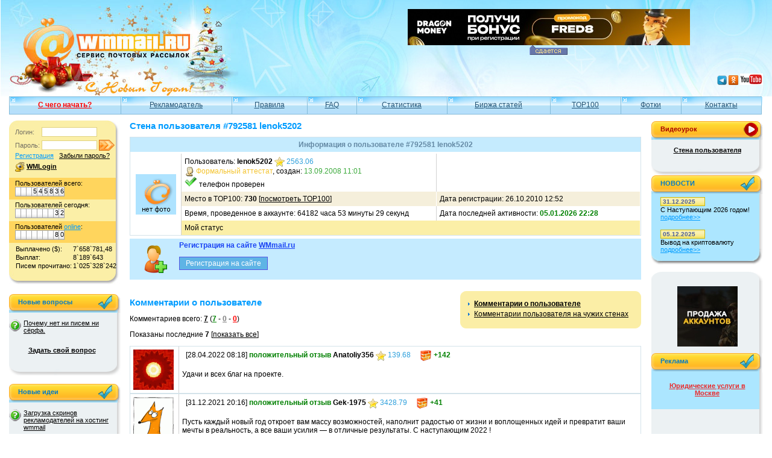

--- FILE ---
content_type: text/html; charset=windows-1251
request_url: https://wmmail.ru/index.php?cf=wall-viewuser&uid=792581
body_size: 7506
content:
<!DOCTYPE HTML PUBLIC "-//W3C//DTD HTML 4.01 Transitional//EN" "http://www.w3.org/TR/html4/loose.dtd">
<html>
<head>
<title>WMmail.ru - сервис почтовых рассылок. Раскрутка сайта и эффективная реклама!</title>
<meta http-equiv="Content-Type" content="text/html; charset=windows-1251">
<link rel="stylesheet" type="text/css" href="style.css">
<link rel="icon" href="http://www.wmmail.ru/favicon.ico" type="image/x-icon" />
<link rel="shortcut icon" href="http://www.wmmail.ru/favicon.ico" type="image/x-icon" />
<title>WMmail.ru - сервис почтовых рассылок. Раскрутка сайта, эффективная реклама и заработок в интернет!</title>
<META HTTP-EQUIV=Cache-Control CONTENT=No-Cache>
<META NAME="Robots" CONTENT="All">
<META NAME="Revisit-after" CONTENT="10 days">
<meta name="description" content="Бесплатная и быстрая Раскрутка сайта, сервис раскрутки и продвижения проектов в интернет, автоматическая система раскрутки страниц. Заработок на просмотре страниц рекламодателей.">
<meta name="keywords" content="раскрутка сайта, реклама, раскрутка, бесплатная раскрутка, маркетинг, промоушн, promotion, дизайн, каталоги, рейтинги, накрутка рейтингов, рейтинг, баннер, топы, рекламные услуги, marketing, продвижение сайтов, бесплатная раскрутка, эффективная раскрутка, веб мастер, поисковые системы, директории, помощь, советы, генератор посещений, promotion, marketing">
<script language="JavaScript" src="ajax.js?1"></script>
<script language="JavaScript" src="function.js?5"></script>

</head>
<body onLoad="MM_preloadImages('img/home_on.gif','img/mail_on.gif','img/map_on.gif')">
<style type="text/css">
#fixed {
  position: fixed;
  top: 40%;
  left: 46%;
  margin-left: -200px;
  margin-top: -150px;
  z-index: 40;
}
</style>
<!--[if lt IE 7]>
<style type="text/css">
#fixed {
	position: absolute;
	top: expression(parseInt(document.documentElement.scrollTop, 0) + "px");
	left: 50%;
	margin-left: -200px;
	margin-top: 200px;
}
</style>
<![endif]-->
<div id="fixed" style="display: none;"></div>
<div class="top_fon">
  <div class="top_logo_fon">
    <table width="100%" height="100%"  border="0" cellpadding="0" cellspacing="0" class="bot_right">
      <tr>
        <td class="bot_left"><!-- начало: шапка с логотипом -->
          <table width="100%" height="160"  border="0" cellpadding="0" cellspacing="0" style="background: url(img/logo781247675174.jpg) top left no-repeat;">
            <tr>
              <td rowspan="2" nowrap><a href="/"><img src="img/x.gif" alt="wmmail.ru – cервис почтовых рассылок" width="300" height="95" hspace="20" border="0" align="left"></a> <a href="index.php" onMouseOver="MM_swapImage('home','','img/home_on.gif',1)" onMouseOut="MM_swapImgRestore()"><img src="img/home.gif" alt="на главную" name="home" border="0"></a><br>
                <a href="/" onMouseOver="MM_swapImage('mail','','img/mail_on.gif',1)" onMouseOut="MM_swapImgRestore()"><img src="img/mail.gif" alt="написать письмо" name="mail" vspace="24" border="0"></a><br>
                <a href="/" onMouseOver="MM_swapImage('map','','img/map_on.gif',1)" onMouseOut="MM_swapImgRestore()"><img src="img/map.gif" alt="карта сайта" name="map" border="0"></a> </td>
              <td align="center">
<!-- 468*60 -->
<noindex><a href="index.php?cf=html-gclick&id=111795&mid=1&rnd=6c8f798edf45f030d0bf0ced13579b9b" target="_blank" rel="nofollow"><img src="bn/11/17/95.jpg" alt="" title="" width="468" height="60" border="0" /></a><br><a href="/index.php?cf=html-fpage&page=gbanner" target="_blank"><img src="img/blue_up.gif" width="63" height="16" border="0"></a></noindex>
<!-- 468*60 -->
			  </td>
            </tr>
            <tr>
			  <td align="right" nowrap><noindex>
				<a title="WMmail в Телеграм" href="https://t.me/wmmailru_chat" target="_blank" rel="nofollow"><img src="/img/telegram16.png" border="0"></a>
				<a title="WMmail в Однокласниках" href="https://ok.ru/group/53556696121488" target="_blank" rel="nofollow"><img src="/img/odnoklassniki.png" border="0"></a>
				<a title="WMmail в YouTube" href="https://www.youtube.com/playlist?list=PL2k3mglTqAgUpzfdZJ9Q6ustOcgwYhySf" target="_blank" rel="nofollow"><img src="/img/youtube.png" border="0"></a>
				</noindex>
			  </td>
            </tr>
          </table>
          <!-- конец: шапка с логотипом -->
          <!-- начало: верхнее меню -->
                    <table width="100%"  border="0" cellspacing="0" cellpadding="0" class="tm">
            <tr><td><a href="?cf=help-hfrvh&id=124" target="_blank"style='color: #FF0000; font-weight: bold;'>С чего начать?</a></td><td><a href="index.php?cf=html-fpage&page=rek" >Рекламодатель</a></td><td><a href="index.php?cf=html-fpage&page=terms" >Правила</a></td><td><a href="index.php?cf=html-fpage&page=faq" >FAQ</a></td><td><a href="index.php?cf=html-fullstat" >Статистика</a></td><td><a href="index.php?cf=articles-artshop" >Биржа статей</a></td><td><a href="index.php?cf=top-viewtop100" >TOP100</a></td><td><a href="http://fotki.wmmail.ru/" target="_blank">Фотки</a></td><td><a href="index.php?cf=html-vcontakts" >Контакты</a></td>              <td width="3"><img src="img/tm_end.gif" width="3" height="30"></td>
            </tr>
          </table>
          <!-- конец: верхнее меню -->
          <table width="100%"  border="0" cellspacing="0" cellpadding="0">
            <tr>
              <td rowspan="2" class="colum"><img src="img/x.gif" width="200" height="10">
				                <!-- начало: Регистрация -->
                <div class="reg">
                  <div>
                    <div>
                      <div class="lreg">
                        <form action="index.php" method=post name="mlogin" id="mlogin"><input type="hidden" name="cf" value="akk-login">
                          <table border="0" cellpadding="0" cellspacing="0">
                            <tr>
                              <td><span class="grey">Логин:</span></td>
                              <td><input name="ulogin" type="text" size="13"></td>
                            </tr>
                            <tr>
                              <td><span class="grey">Пароль:</span>&nbsp;</td>
                              <td nowrap><input type="password" name="pass" size="13">
							  	<input type="image" src="img/registr2.gif" width="26" height="20" border="0" align="top" class="isreg">
                              </td>
                            </tr>
                          </table>
                          <a href="index.php?cf=reg-newr" class="blue">Регистрация</a>&nbsp;&nbsp;&nbsp;<a href="index.php?cf=reg-lostpass">Забыли пароль?</a>
                        </form>
						<a href="https://login.wmtransfer.com/GateKeeper.aspx?RID=9e025673-ecce-4232-8ad1-9f51001a8ad5&lang=ru-RU"><img src="/img/wmkeeper_16x16.png" alt="" width="16" height="16" hspace="0" vspace="5" border="0" align="absmiddle"></a> <a href="https://login.wmtransfer.com/GateKeeper.aspx?RID=9e025673-ecce-4232-8ad1-9f51001a8ad5&lang=ru-RU"><b>WMLogin</b></a>
                      </div>
                      <div class="dreg">Пользователей всего:<br>
                        <p class="digit_div"><span></span><span></span><span></span><span>5</span><span>4</span><span>5</span><span>8</span><span>3</span><span>6</span></p>
                      </div>
                      <div class="lreg">Пользователей сегодня:<br>
                        <p class="digit_div"><span></span><span></span><span></span><span></span><span></span><span></span><span></span><span>3</span><span>2</span></p>
                      </div>
                      <div class="dreg">Пользователей <a href="index.php?cf=html-usersonline" class="blue">online</a>:<br>
                        <p class="digit_div"><span></span><span></span><span></span><span></span><span></span><span></span><span></span><span>8</span><span>0</span></p>
                      </div>
                      <div class="lreg">
                        <table border="0" cellpadding="1" cellspacing="0">
                          <tr>
                            <td>Выплачено ($): </td>
                            <td>7`658`781,48</td>
                          </tr>
                          <tr>
                            <td>Выплат:</td>
                            <td>8`189`643</td>
                          </tr>
                          <tr>
                            <td>Писем прочитано:</td>
                            <td>1`025`328`242</td>
                          </tr>
                        </table>
                      </div>
                    </div>
                  </div>
                </div>
                <!-- конец: Регистрация -->                <div class="rblue">
                  <div>
                    <div>
	                    <div class="dblue_top"><span>Новые вопросы</span></div>
							<p style="padding: 0px 25px 0px 0px;"><a href="index.php?cf=otvet-viewvopros&vid=77888" class="myvopros1" title="Почему нет ни писем ни сёрфа." alt="Почему нет ни писем ни сёрфа.">Почему нет ни писем ни сёрфа.</a>
							</p>
						<p align="center" style="padding: 0px 25px 0px 0px;"><a href="/index.php?cf=otvet-viewallvopros&type=0"><b>Задать свой вопрос</b></a></p>
                    </div>
                  </div>
                </div><br>                <div class="rblue">
                  <div>
                    <div>
	                    <div class="dblue_top"><span>Новые идеи</span></div>
							<p style="padding: 0px 25px 0px 0px;"><a href="index.php?cf=idea-viewmoreidea&iid=10306" class="myvopros1" title="Загрузка скринов рекламодателей на хостинг wmmail" alt="Загрузка скринов рекламодателей на хостинг wmmail">Загрузка скринов рекламодателей на хостинг wmmail</a><a href="index.php?cf=idea-viewmoreidea&iid=10304" class="myvopros2" title="Итого на бирже кредитов" alt="Итого на бирже кредитов">Итого на бирже кредитов</a><a href="index.php?cf=idea-viewmoreidea&iid=10303" class="myvopros1" title="Упрощение ГЕО" alt="Упрощение ГЕО">Упрощение ГЕО</a><a href="index.php?cf=idea-viewmoreidea&iid=10302" class="myvopros1" title="Редирект на https" alt="Редирект на https">Редирект на https</a><a href="index.php?cf=idea-viewmoreidea&iid=10289" class="myvopros1" title="ТГ канал Беседка приток новых людей в сайт" alt="ТГ канал Беседка приток новых людей в сайт">ТГ канал Беседка приток новых людей в сайт</a><a href="index.php?cf=idea-viewmoreidea&iid=10284" class="myvopros1" title="Increasing withdraw limit." alt="Increasing withdraw limit.">Increasing withdraw limit.</a><a href="index.php?cf=idea-viewmoreidea&iid=10282" class="myvopros2" title="Вывод денег в криптовалюте   Tron, лайткоин" alt="Вывод денег в криптовалюте   Tron, лайткоин">Вывод денег в криптовалюте   Tron, лайткоин</a><a href="index.php?cf=idea-viewmoreidea&iid=10278" class="myvopros1" title="Штрафы для рекламодателей." alt="Штрафы для рекламодателей.">Штрафы для рекламодателей.</a><a href="index.php?cf=idea-viewmoreidea&iid=10277" class="myvopros1" title="беседка переход в к последнему сообщению" alt="беседка переход в к последнему сообщению">беседка переход в к последнему сообщению</a><a href="index.php?cf=idea-viewmoreidea&iid=10276" class="myvopros1" title="Вывод средств." alt="Вывод средств.">Вывод средств.</a>
							</p>
						<p align="center" style="padding: 0px 25px 0px 0px;"><a href="/index.php?cf=idea-viewallidea&type=0"><b>Создать свою идею</b></a></p>
                    </div>
                  </div>
                </div>
                </td>
              <td width="100%" valign="top"><!-- начало: основной текст -->
				
				<h1>Стена пользователя #792581 lenok5202</h1>
	<script language="JavaScript">
	
var ustatustext;
function saveform(){
	if (gebi("comm").value == ""){
		alert("Ошибка! Не указан комментарий!");
		return false;
	}
	return true;
}
function show_stat_vopros(){
	if (gebi("otvet_stat1")){
		gebi("otvet_stat1").style.display = "none";
		gebi("otvet_stat2").style.display = "";
		gebi("tbody_otvet").style.display = "";
	}
}
function hide_stat_vopros(){
	if (gebi("otvet_stat2")){
		gebi("otvet_stat1").style.display = "";
		gebi("otvet_stat2").style.display = "none";
		gebi("tbody_otvet").style.display = "none";
	}
}
function show_stat_flood(){
	if (gebi("flood_stat1")){
		gebi("flood_stat1").style.display = "none";
		gebi("flood_stat2").style.display = "";
		gebi("tbody_flood").style.display = "";
	}
}
function hide_stat_flood(){
	if (gebi("flood_stat2")){
		gebi("flood_stat1").style.display = "";
		gebi("flood_stat2").style.display = "none";
		gebi("tbody_flood").style.display = "none";
	}
}
function write_ss(){
    if (gebi("html_ss")){ // 
        gebi("html_ss").style.display  = "none";
        gebi("html_ss2").style.display = "";
    }
}

	function setsmile(sm){
		if (gebi("comm")){
			gebi("comm").value += ":"+sm+":";
			gebi("comm").focus();
		}
	}
	function viewaddsmile(){
		if (gebi("spanaddsmile1").style.display == "none"){
			gebi("spanaddsmile1").style.display = "";
			gebi("spanaddsmile2").style.display = "none";
			gebi("allsmile").style.display = "none";
		} else {
			gebi("spanaddsmile1").style.display = "none";
			gebi("spanaddsmile2").style.display = "";
			gebi("allsmile").style.display = "";
		}
	}
	
	</script><form action="" name="formustatus" id="formustatus" onSubmit="return sendformustatus();">                <table width="100%"  border="0" align="center" cellspacing="0" class="tbl_stat">                  <tr class="line">
                    <th colspan="4">Информация о пользователе #792581 lenok5202</th>
                  </tr>                  <tr>
                    <td width="10%" rowspan="4" align="center"><img src="/avatar/79/25/81.jpg" width="67" height="67" border="0" alt="Пользователь WMmail.ru #792581 lenok5202" title="Пользователь WMmail.ru #792581 lenok5202"></td>
                    <td width="50%" align="left">Пользователь: <b>lenok5202</b> <img src="img/star_yellow17.png" alt="Рейтинг" width="17" height="17" border="0" align="absmiddle" title="Рейтинг"> <font color="#2FA0DC">2563.06</font> <br><img src='/wmicon/110.gif' alt='Формальный аттестат' title='Формальный аттестат' align='absmiddle' border='0'> <font color='#f4c430'>Формальный аттестат</font>, создан: <font color="#3caa3c">13.09.2008 11:01</font><br><img src="img/ref27.gif" alt="Проверен" border="0"> телефон проверен</td>
                    <td width="40%" align="left" class="nobdr">&nbsp;</td>
                  </tr>                  <tr class="line">
                    <td align="left">Место в TOP100: <b>730</b> [<a href="index.php?cf=html-userstop100" title="посмотреть ТОР100 пользователей WMmail.ru по рейтингу" alt="посмотреть ТОР100 пользователей WMmail.ru по рейтингу">посмотреть TOP100</a>]</td>
                    <td align="left" class="nobdr">Дата регистрации: 26.10.2010 12:52</td>
                  </tr>                  <tr>
                    <td align="left">Время, проведенное в аккаунте: 64182 часа 53 минуты 29 секунд </td>
                    <td align="left" class="nobdr">Дата последней активности: <font style="font-weight: bold; color: Green;">05.01.2026 22:28</font></td>
                  </tr>                  <tr class="line" id="ustatus">
                    <td colspan="2" align="left" id="ustatustd"  style="background: none repeat scroll 0 0 #fbefa7;font-family: Verdana, Geneva, Arial, Helvetica, sans-serif;" class="nobdr">Мой статус</td>
                  </tr> </table></form>                <table width="100%"  border="0" cellspacing="0" cellpadding="0" class="attention2">
                  <tr>
                    <td width="82" align="center"><img src="img/user1_add.png"></td>
                    <td valign="middle"><strong class="blue_dark">Регистрация на сайте <a href="http://www.wmmail.ru/" class="blue_dark">WMmail.ru</a></strong>
					<p><form action="index.php"><input type="hidden" name="cf" value="reg-newr"><input type="hidden" name="ref" value="lenok5202"><input type="submit" name="Submit" value="Регистрация на сайте" style="background: #5FB4E5; color: #FFFFFF; padding: 0px; padding: 3px 10px; font-size: 12px; border: 1px solid #5656E4;"></form></p>
					  </td>
                  </tr>
                </table><a name="comment"></a><br>                <table border="0" cellspacing="0" cellpadding="0" class="by" style="width: 300px; margin:0px">
			                  <tr>
			                    <td><img src="img/by1.gif"></td>
			                    <td width="100%">&nbsp;</td>
			                    <td><img src="img/by2.gif"></td>
			                  </tr>
			                  <tr>
			                    <td>&nbsp;</td>
			                    <td>
								<div class="by_menu">
									<a href="index.php?cf=wall-viewuser&uid=792581&type=0#comment"><b>Комментарии о пользователе</b></a>
									<a href="index.php?cf=wall-viewuser&uid=792581&type=10#comment">Комментарии пользователя на чужих стенах</a>
								</div>
								
								</td>
			                    <td>&nbsp;</td>
			                  </tr>
			                  <tr>
			                    <td valign="bottom"><img src="img/by4.gif"></td>
			                    <td>&nbsp;</td>
			                    <td valign="bottom"><img src="img/by3.gif"></td>
			                  </tr>
			                </table><h1>Комментарии о пользователе</h1><p>Комментариев всего: <b><a href="index.php?cf=wall-viewuser&uid=792581&type=0&p=1#comment">7</a></b> (<b><a href='index.php?cf=wall-viewuser&uid=792581&type=0&p=1&irate=3#comment' style='color:#008000;'>7</a></b> - <b><a href='index.php?cf=wall-viewuser&uid=792581&type=0&p=1&irate=2#comment' style='color:#808080;'>0</a></b> - <b><a href='index.php?cf=wall-viewuser&uid=792581&type=0&p=1&irate=1#comment' style='color:#FF0000;'>0</a></b>)</p><p>Показаны последние <b>7</b> [<a href="index.php?cf=wall-viewuser&uid=792581&type=0&p=1#comment">показать все</a>]</p>                <table width="100%"  border="0" align="center" cellspacing="0" class="tbl_stat"><tr>
							<td width="70"><img src="/avatar/04/60/01/92.jpg" width="67" height="67" border="0"></td>
							<td valign="top" class="nobdr">
								&nbsp;
								[28.04.2022 08:18]  <b><font color="#008000">положительный отзыв</font></b> <b>Anatoliy356</b> <img src="img/star_yellow17.png" alt="Рейтинг" width="17" height="17" border="0" align="absmiddle" title="Рейтинг"> <font color="#2FA0DC">139.68</font> &nbsp;&nbsp;&nbsp; <a href='index.php?cf=wall-viewuser&uid=4600192' target='_blank'><img src='img/wall20.png' alt='Стена пользователя Anatoliy356' title='Стена пользователя Anatoliy356' width='20' height='20' border='0' align='absmiddle'></a> <font color="#008000"><b>+142</b></font> <br><br>Удачи и всех благ на проекте.
								
								
								
							</td>
						</tr> </table>                <table width="100%"  border="0" align="center" cellspacing="0" class="tbl_stat"><tr>
							<td width="70"><img src="/avatar/02/34/31/28.jpg" width="67" height="67" border="0"></td>
							<td valign="top" class="nobdr">
								&nbsp;
								[31.12.2021 20:16]  <b><font color="#008000">положительный отзыв</font></b> <b>Gek-1975</b> <img src="img/star_yellow17.png" alt="Рейтинг" width="17" height="17" border="0" align="absmiddle" title="Рейтинг"> <font color="#2FA0DC">3428.79</font> &nbsp;&nbsp;&nbsp; <a href='index.php?cf=wall-viewuser&uid=2343128' target='_blank'><img src='img/wall20.png' alt='Стена пользователя Gek-1975' title='Стена пользователя Gek-1975' width='20' height='20' border='0' align='absmiddle'></a> <font color="#008000"><b>+41</b></font> <br><br>Пусть каждый новый год откроет вам массу возможностей, наполнит радостью от жизни и воплощенных идей и превратит ваши мечты в реальность, а все ваши усилия — в отличные результаты. С наступающим 2022 !
								
								
								
							</td>
						</tr> </table>                <table width="100%"  border="0" align="center" cellspacing="0" class="tbl_stat"><tr>
							<td width="70"><img src="/avatar/01/95/04/12.jpg" width="67" height="67" border="0"></td>
							<td valign="top" class="nobdr">
								&nbsp;
								[06.05.2016 20:08]  <b><font color="#008000">положительный отзыв</font></b> <b>vlad_15</b> <img src="img/star_yellow17.png" alt="Рейтинг" width="17" height="17" border="0" align="absmiddle" title="Рейтинг"> <font color="#2FA0DC">1521.78</font> &nbsp;&nbsp;&nbsp; <a href='index.php?cf=wall-viewuser&uid=1950412' target='_blank'><img src='img/wall20.png' alt='Стена пользователя vlad_15' title='Стена пользователя vlad_15' width='20' height='20' border='0' align='absmiddle'></a> <font color="#008000"><b>+847</b></font> <br><br>Удачи на проекте и больших заработков) <img src="/smile/thumbsup.gif" smile="thumbsup" alt=":thumbsup:" title=":thumbsup:" align="absmiddle" border="0"><img src="/smile/thumbsup.gif" smile="thumbsup" alt=":thumbsup:" title=":thumbsup:" align="absmiddle" border="0"><img src="/smile/thumbsup.gif" smile="thumbsup" alt=":thumbsup:" title=":thumbsup:" align="absmiddle" border="0"><img src="/smile/thumbsup.gif" smile="thumbsup" alt=":thumbsup:" title=":thumbsup:" align="absmiddle" border="0">
								
								
								
							</td>
						</tr> </table>                <table width="100%"  border="0" align="center" cellspacing="0" class="tbl_stat"><tr>
							<td width="70"><img src="/avatar/01/97/89/02.jpg" width="67" height="67" border="0"></td>
							<td valign="top" class="nobdr">
								&nbsp;
								[11.05.2015 23:21]  <b><font color="#008000">положительный отзыв</font></b> <b>babulenko</b> <img src="img/star_yellow17.png" alt="Рейтинг" width="17" height="17" border="0" align="absmiddle" title="Рейтинг"> <font color="#2FA0DC">1578.77</font> &nbsp;&nbsp;&nbsp; <a href='index.php?cf=wall-viewuser&uid=1978902' target='_blank'><img src='img/wall20.png' alt='Стена пользователя babulenko' title='Стена пользователя babulenko' width='20' height='20' border='0' align='absmiddle'></a> <font color="#008000"><b>+78</b></font> <br><br>Хорошему человеку, всегда не жалко.<img src="/smile/hands.gif" smile="hands" alt=":hands:" title=":hands:" align="absmiddle" border="0"><img src="/smile/hands.gif" smile="hands" alt=":hands:" title=":hands:" align="absmiddle" border="0"><img src="/smile/hands.gif" smile="hands" alt=":hands:" title=":hands:" align="absmiddle" border="0"><img src="/smile/hands.gif" smile="hands" alt=":hands:" title=":hands:" align="absmiddle" border="0">
								
								
								
							</td>
						</tr> </table>                <table width="100%"  border="0" align="center" cellspacing="0" class="tbl_stat"><tr>
							<td width="70"><img src="/avatar/01/88/88/34.jpg" width="67" height="67" border="0"></td>
							<td valign="top" class="nobdr">
								&nbsp;
								[24.09.2014 11:04]  <b><font color="#008000">положительный отзыв</font></b> <b>#1888834</b> &nbsp;&nbsp;&nbsp; <a href='index.php?cf=wall-viewuser&uid=1888834' target='_blank'><img src='img/wall20.png' alt='Стена пользователя ' title='Стена пользователя ' width='20' height='20' border='0' align='absmiddle'></a> <b>0</b> <br><br>Благодарю за добросовестное выполнение заданий!Вы очень качественный и честный исполнитель!Удачи вам на проекте<img src="/smile/thumbsup.gif" smile="thumbsup" alt=":thumbsup:" title=":thumbsup:" align="absmiddle" border="0">
								
								
								
							</td>
						</tr> </table>                <table width="100%"  border="0" align="center" cellspacing="0" class="tbl_stat"><tr>
							<td width="70"><img src="/avatar/02/04/83/28.jpg" width="67" height="67" border="0"></td>
							<td valign="top" class="nobdr">
								&nbsp;
								[23.09.2014 08:54]  <b><font color="#008000">положительный отзыв</font></b> <b>Anknimka</b> <img src="img/star_yellow17.png" alt="Рейтинг" width="17" height="17" border="0" align="absmiddle" title="Рейтинг"> <font color="#2FA0DC">323.15</font> &nbsp;&nbsp;&nbsp; <a href='index.php?cf=wall-viewuser&uid=2048328' target='_blank'><img src='img/wall20.png' alt='Стена пользователя Anknimka' title='Стена пользователя Anknimka' width='20' height='20' border='0' align='absmiddle'></a> <font color="#008000"><b>+97</b></font> <br><br>Спасибо за выполнение моего задания! <img src="/smile/thumbsup.gif" smile="thumbsup" alt=":thumbsup:" title=":thumbsup:" align="absmiddle" border="0"><img src="/smile/wink2.gif" smile="wink2" alt=":wink2:" title=":wink2:" align="absmiddle" border="0">
								
								
								
							</td>
						</tr> </table>                <table width="100%"  border="0" align="center" cellspacing="0" class="tbl_stat"><tr>
							<td width="70"><img src="/avatar/22/19/72.jpg" width="67" height="67" border="0"></td>
							<td valign="top" class="nobdr">
								&nbsp;
								[16.01.2013 21:39]  <b><font color="#008000">положительный отзыв</font></b> <b>furry63</b> <img src="img/star_yellow17.png" alt="Рейтинг" width="17" height="17" border="0" align="absmiddle" title="Рейтинг"> <font color="#2FA0DC">2862.76</font> &nbsp;&nbsp;&nbsp; <a href='index.php?cf=wall-viewuser&uid=221972' target='_blank'><img src='img/wall20.png' alt='Стена пользователя furry63' title='Стена пользователя furry63' width='20' height='20' border='0' align='absmiddle'></a> <font color="#008000"><b>+16</b></font> <br><br><img src="/smile/thumbsup.gif" smile="thumbsup" alt=":thumbsup:" title=":thumbsup:" align="absmiddle" border="0">
								
								
								
							</td>
						</tr> </table>
                <!-- конец: основной текст --></td>
              <td rowspan="2" class="colum_right"><img src="img/x.gif" width="185" height="1"><br>
			  				<div class="rblue">
                  <div>
                    <div>
	                    <div class="dblue_top_v"><span>Видеоурок</span></div>
							<!--- <p align="center" style="padding: 0px 5px 0px 5px;">По текущему разделу<br> есть видеоурок
							</p> --->
						<p align="center" style="padding-left: 10px;padding-right: 10px;"><a onclick="openWindow('Стена пользователя', 'html-mvideo', 'mvideo', 0, 0, 0, 0, 'h=58');" href="javascript:void(0);"><b>Стена пользователя</b></a></p>
                    </div>
                  </div>
                </div>                <!--- qq267qq1767184560qq ---><div class="rnews">
                  <div>
                    <div>
                      <div class="dblue_top">НОВОСТИ</div>
					  <span class="news"><span class="ndate">31.12.2025</span>С Наступающим 2026 годом!<BR><a href="?cf=news-viewn&nid=267" class="blue">подробнее>></a></span><span class="news"><span class="ndate">05.12.2025</span>Вывод на криптовалюту<BR><a href="?cf=news-viewn&nid=266" class="blue">подробнее>></a></span>
					  </div>
                  </div>
                </div>                <div class="rblue">
                  <div>
                    <div>
                      <p align="center"><br>
                        <br>
                        <noindex><a href="index.php?cf=html-gclick&id=111871&mid=1&rnd=bcb5d8674a88a5b65c401b73c2fd23a8" target="_blank" rel="nofollow"><img src="bn/11/18/71.jpg" alt="" title="" width="100" height="100" border="0" /></a></noindex></p>
                      <!-- начало: блок Реклама -->
                      <div class="dblue_mdl">Реклама</div>
                      <div class="dblue">
					  <p align='center' style=''><a href='index.php?cf=html-tbanner&bid=62033' style='color: #E92A2A;' target='_blank'><b>Юридические услуги в Москве</b></a></p>
                      </div>
                      <!-- начало: блок Реклама -->
                      <p align="center">
						<br><br>
					  </p>
                    </div>
                  </div>
                </div>                <br><div class="rblue">
                  <div>
                    <div>
	                    <div class="dblue_top"><span>Новые темы</span></div>
							<p style="padding: 0px 5px 0px 5px;"><a href="index.php?cf=flood-viewvopros&vid=382067" class="myflood" title="Понедельник" alt="Понедельник">Понедельник</a><a href="index.php?cf=flood-viewvopros&vid=382066" class="myflood" title="Немного Новогоднего настроения!!!" alt="Немного Новогоднего настроения!!!">Немного Новогоднего настроения!!!</a><a href="index.php?cf=flood-viewvopros&vid=382065" class="myflood" title="Новогодняя дискотека" alt="Новогодняя дискотека">Новогодняя дискотека</a><a href="index.php?cf=flood-viewvopros&vid=382056" class="myflood" title="&quot;ХРОНИКИ&quot; НОВОГО ГОДА" alt="&quot;ХРОНИКИ&quot; НОВОГО ГОДА">&quot;ХРОНИКИ&quot; НОВОГО ГОДА</a><a href="index.php?cf=flood-viewvopros&vid=382055" class="myflood" title="День оливье - 2 января!" alt="День оливье - 2 января!">День оливье - 2 января!</a><a href="index.php?cf=flood-viewvopros&vid=382054" class="myflood" title="Пятница..." alt="Пятница...">Пятница...</a><a href="index.php?cf=flood-viewvopros&vid=382050" class="myflood" title="С наступающим Новым 2026 Годом!!!" alt="С наступающим Новым 2026 Годом!!!">С наступающим Новым 2026 Годом!!!</a><a href="index.php?cf=flood-viewvopros&vid=382049" class="myflood" title="Новый год к нам мчится!" alt="Новый год к нам мчится!">Новый год к нам мчится!</a><a href="index.php?cf=flood-viewvopros&vid=382048" class="myflood" title="С Наступающим новолетием!" alt="С Наступающим новолетием!">С Наступающим новолетием!</a><a href="index.php?cf=flood-viewvopros&vid=382044" class="myflood" title="С наступающим" alt="С наступающим">С наступающим</a><a href="index.php?cf=flood-viewvopros&vid=382043" class="myflood" title="Снежинки вьются за окном" alt="Снежинки вьются за окном">Снежинки вьются за окном</a><a href="index.php?cf=flood-viewvopros&vid=382042" class="myflood" title="К 15-ЛЕТНЕМУ ЮБИЛЕЮ БЕСЕДКИ" alt="К 15-ЛЕТНЕМУ ЮБИЛЕЮ БЕСЕДКИ">К 15-ЛЕТНЕМУ ЮБИЛЕЮ БЕСЕДКИ</a><a href="index.php?cf=flood-viewvopros&vid=382035" class="myflood" title="С наступающими праздниками" alt="С наступающими праздниками">С наступающими праздниками</a><a href="index.php?cf=flood-viewvopros&vid=377124" class="myflood" title="150$ На Халяву!" alt="150$ На Халяву!">150$ На Халяву!</a>
							</p>
						<p align="center"><a href="/index.php?cf=flood-viewallvopros&type=0"><b>Обсудить свою тему</b></a></p>
                    </div>
                  </div>
                </div>
                </td>
            </tr>
            <tr>
              <td valign="bottom"><!-- начало: Счетчики --><noindex>
                <table width="100%"  border="0" cellspacing="0" cellpadding="0" class="bottom">
                  <tr>
                    <td valign="top"><img src="img/bot_left.gif" width="15" height="15"></td>
                    <td valign="middle">© 2004-2026 «WMMAIL» <noindex><!--- <a rel="nofollow" href="/index.php?cf=html-fpage&page=risk" style="color:#ffffff;">Уведомление о рисках</a>  ---><a rel="nofollow" href="/index.php?cf=html-fpage&page=terms2" style="color:#ffffff;">Пользовательское соглашение</a></noindex><br>
					
<!--WMlink.ru counter-->
<!--
<script type="text/javascript">
document.write("<noa href='http://wmlink.ru/index.php?ref=1' target=_blank><noimg src='http://wmlink.ru/counter.php?133167;u" + 
escape(document.URL) + ";" + Math.random() + "' border=0 width=88 height=31 title='WMlink.ru - рекламный брокер'><\/a>");
</script>-->
<!--/WMlink.ru counter-->
<!-- my-wmmail -->
<!-- <a href="http://my-wmmail.ru" target="_blank"><img style="border: medium none;" alt="Все о заработке на wmmail" src="/img/88x31_2.gif"></a> -->
<!-- /my-wmmail -->


					  
					  </td>
                    <td align="right" valign="top"><img src="img/bot_right.gif" width="15" height="15"></td>
                  </tr>
                </table></noindex>
                <!-- конец: Счетчики --></td>
            </tr>
          </table>
          <img src="img/x.gif" width="850" height="1"></td>
      </tr>
    </table>
  </div>
</div>

</body>
</html>


--- FILE ---
content_type: text/css
request_url: https://wmmail.ru/style.css
body_size: 22208
content:
body {
	margin: 0px;
	padding: 0px;}
td, div {
	font: 12px Tahoma, Arial, Helvetica, sans-serif;
	color: #000000;}
a {
	color: #000000;
	text-decoration: underline;}
a:hover {
	text-decoration: none;}
b  {background-size: contain;}
h1 {
	color: #009cff;
	font: bold 15px Tahoma, Arial, Helvetica, sans-serif;}
h2 {
	color: #009cff;
	font:  bold 13px Tahoma, Arial, Helvetica, sans-serif;
	padding: 0px;
	margin: 5px 0px;}
h3 {
	color: #009cff;
	font: bold 12px Tahoma, Arial, Helvetica, sans-serif;
	padding: 0px;
	margin: 5px 0px;}
ul {
	list-style-image: url(img/ul.gif);}

form {
	padding: 0px;
	margin: 0px;}
input, select {
	font: 11px Tahoma, Arial, Helvetica, sans-serif;
	color: #000000;}
.grey {
	color: #736f63;
	font-size: 11px;}
.blue {
	color: #009cff;}
.orng {
	color: #ff9600;}
.green {
	color: #2DDB2D;}	
.red {
	color: #F4581B;}
.blue_dark {
	color: #1B44F4;}
.colum {
	padding: 0px 0px 140px 0px;
	vertical-align: top;}
.colum_right {
	padding: 10px 0px 140px 17px;
	vertical-align: top;}
.bot_left {
	background: url(img/bot_left.jpg) bottom left no-repeat;
	vertical-align: top;
	padding: 0px 15px;}
.bot_right {
	background: url(img/bot_right.jpg) bottom right no-repeat;}
.top_fon {
	background: url(img/top_fon.gif) top left repeat-x;}
.top_logo_fon {
	background: url(img/top_logo_fon.jpg) top left no-repeat;}
a.mywm {
	background:transparent url(img/mywm1.jpg) no-repeat scroll left top;
	padding:0px 0 10px 19px;}
/***/
.tm {
	background: url(img/tm_fon.gif) top left repeat-x;}
.tm a, .tm div {
	padding: 7px 15px 9px 15px;
	font: 12px Tahoma, Arial, Helvetica, sans-serif;
	text-align: center;}
.tm a {
	color: #255576;
	display: block;
	background: url(img/tm_left.gif) top left no-repeat;}
.tm div {
	font-weight: bold;}
.tm a:hover, .tm div {
	background: url(img/tm_on.gif) top left no-repeat;
	color: #FFFFFF;}
/***/
.mb {
	background: #fff5be url(img/mb_bot.gif) bottom repeat-x;}
.mb_right {
	background: #fff5be url(img/mb_fon_right.gif) right top repeat-y;}
.mb_blue {
	background: url(img/mb_blue_fon.jpg) top left repeat-x;
	margin: 15px 10px 0px 0px;}
.mb_blue div {
	background: url(img/mb_blue_right.jpg) top right no-repeat;}
.mb_blue div div{
	background: url(img/mb_blue_left.jpg) top left no-repeat;
	padding: 5px 10px 15px 60px;
	font: 11px Tahoma, Arial, Helvetica, sans-serif;
	height: 151px;}
.mb_blue h3 {
	color: #FFFFFF;
	font: bold 17px Tahoma, Arial, Helvetica, sans-serif;
	text-transform: uppercase;
	margin: 2px 0px;
	padding: 0px;}
.mb_blue ul {
	list-style-image: url(img/ul_orange.gif);
	margin: 8px 0px 0px 0px;
	padding: 0px 0px 0px 17px;}
.mb_blue ul li {
	padding: 0px;
	margin: 2px 0px;}
/***/
.mb_orng {
	background: url(img/mb_orng_fon.jpg) top left repeat-x;
	margin: 15px 0px 0px 5px;}
.mb_orng div {
	background: url(img/mb_orng_right.jpg) top right no-repeat;}
.mb_orng div div{
	background: url(img/mb_orng_left.jpg) top left no-repeat;
	padding: 5px 10px 15px 80px;
	font: 11px Tahoma, Arial, Helvetica, sans-serif;
	height: 151px;}
.mb_orng h3 {
	color: #FFFFFF;
	font: bold 17px Tahoma, Arial, Helvetica, sans-serif;
	text-transform: uppercase;
	margin: 2px 0px;
	padding: 0px;}
.mb_orng ul {
	list-style-image: url(img/ul_blue.gif);
	margin: 8px 0px 0px 0px;
	padding: 0px 0px 0px 17px;}
.mb_orng ul li {
	padding: 0px;
	margin: 2px 0px;}
/***/
.tbl_zebra {
	border: 1px solid #ad7d45;}
.tbl_zebra td {
	background: #ffd55d;
	padding: 2px;
	font-size: 11px;
	text-align: left;
	border-right: 1px solid #fff3b6;}
.tbl_zebra tr.light td {
	background: #ffeca2;}
.tbl_zebra td.pad {
	padding-left: 35px;}
/***/
.numer, .rblue .numer {
	letter-spacing: 2px;
	display: block;
	background: url(img/numer.gif) top no-repeat;
	width: 73px;
	height: 14px;
	font-size: 11px;
	padding: 2px 1px 0px 0px;
	text-align: right;}
.registr {
	margin: 7px 0px 7px 27px;}
.registr td {
	padding: 0px 8px;
	font-size: 11px;}
.registr input {
	margin: 3px 0px;
	border: 1px solid #e1d280;}
	
.bottom {
	margin-top: 20px;}
.bottom td {
	background: url(img/bot_fon.gif) bottom left repeat-x;
	color: #FFFFFF;
	font-size: 11px;
	height: 75px;}
/***/
.vopros {
	background: url(img/vopros_fon.jpg) top left repeat-y;
	margin-bottom: 20px;
	position: relative;}
.vopros div {
	background: url(img/vopros_bot.jpg) bottom left no-repeat;}
.vopros div div {
	background: url(img/vopros_top.jpg) top left no-repeat;
	width: 165px;
	font-size: 11px;
	padding: 10px 0px 25px 20px;}
.vopros div div span {
	display: block;
	padding: 10px 0px 10px 45px;
	font-weight: bold;}
/***/
.lblue {
	background: url(img/lblue_fon.gif) top left repeat-y;
	position: relative;}
.lblue div {
	background: url(img/lblue_bot.gif) bottom left no-repeat;}
.lblue div div {
	background: url(img/lblue_title_top.gif) top left no-repeat;
	width: 185px;
	font-size: 11px;
	padding: 0px 0px 25px 0px;}
.lblue div div p {
	padding: 5px 10px 5px 20px;
	margin: 0px;}
.lblue div div span {
	display: block;
	padding: 7px 35px 10px 20px;
	color: #FFFFFF;
	font-weight: bold;}
.lblue div.white_line{
	background: url(img/lblue_white.gif) top left repeat-y;
	height: 5px;
	padding: 0px;
	margin: 0px;}
/***/
.rblue {
	background: url(img/rblue_fon.gif) top left repeat-y;
	}
.rblue div {
	background: url(img/rblue_bot.gif) bottom left no-repeat;}
.rblue div div {
	background: url(img/rblue_top.gif) top left no-repeat;
	padding: 0px 0px 25px 0px;
	font-size: 11px;}
.rblue div.dblue_mdl {
	background: url(img/rblue_title_mdl.gif) top left no-repeat;
	padding: 7px 10px 5px 15px;
	height: 20px;
	font-weight: bold;
	color: #0079c6;}
.rblue div.dblue_top {
	background: url(img/rblue_title_top.gif) top left no-repeat;
	padding: 7px 10px 4px 15px;
	height: 20px;
	font-weight: bold;
	color: #0079c6;}
.rblue div.dblue_top_v {
	background: url(img/rblue_title_top_v.gif) top left no-repeat;
	padding: 7px 10px 4px 15px;
	height: 20px;
	font-weight: bold;
	color: #a50000;}
.rblue a.amywm{
	background:transparent url(/img/mywm.jpg) no-repeat scroll left top;
	padding:0px 0 10px 19px;
	display:block;
}
.rblue a.myvopros1{
	background:transparent url(/img/help120.png) no-repeat scroll left top;
	padding:0px 0 10px 24px;
	display:block;
}
.rblue a.myvopros2{
	background:transparent url(/img/help220.png) no-repeat scroll left top;
	padding:0px 0 10px 24px;
	display:block;
}
.rblue a.myflood{
	background:transparent url(/img/folder20.png) no-repeat scroll left top;
	padding:0px 0 10px 24px;
	display:block;
}
.rblue div.dblue {
	background: url(img/rblue_blue.gif) top left repeat-y;
	padding: 5px 15px 10px 15px;}
/****/
.title {
	background: url(img/title_fon.gif) top left repeat-x;
	margin: 10px 0px;}
.title h1 {
	font: bold 15px Tahoma, Arial, Helvetica, sans-serif;
	color: #FFFFFF;
	padding: 4px 0px 0px 0px;
	margin: 0px;}
/****/
.info {
	background: url(img/info_fon.gif) top left repeat-x;
	margin: 10px 0px 10px 0px;}
.info h2 {
	font: bold 13px Tahoma, Arial, Helvetica, sans-serif;
	color: #FFFFFF;
	padding: 8px 20px 0px 20px;
	text-transform: uppercase;
	margin: 0px;}
/***/
.vert_line {
	background: url(img/vert_line.gif) left top repeat-y;
	padding: 0px 0px 0px 10px;
	font-size: 11px;}
.vert_line h2 {	
	padding: 0px;
	margin: 0px;}
.vert_line ul {	
	margin-top: 0px;}
/***/
.line {
	background: url(img/line.gif) bottom left repeat-x;
	height: 12px;
	margin-bottom: 12px;}
/***/

div.reiting {
	background: url(img/reiting_fon.gif) top left repeat-y;
	padding: 0px;
	position: relative;}
div.reiting2  {
	background: url(img/reiting_bot.jpg) bottom left no-repeat;
	padding: 0px;}
div.reiting3 {
	background: url(img/reiting_top.jpg) top left no-repeat;
	padding: 0px 15px 30px 10px;
	font-size: 11px;}
div.reiting3 td {
	padding: 0px 5px 3px 0px;} 
.reiting span.rtitle {
	color: #00639b;
	padding: 15px 5px 10px 0px;
	display: block;
	font-weight: bold;
	font-size: 10px;
	text-transform: uppercase;}

.reiting p {
	padding: 0px 0px 0px 0px;
	margin: 0px;
	font-size: 11px;
	clear: both;}
/***/
div.konkurs {
	background: url(img/konkurs_fon.gif) top left repeat-y;
	padding: 0px;
	position: relative;}
div.konkurs div  {
	background: url(img/konkurs_bot.jpg) bottom left no-repeat;
	padding: 0px;}
div.konkurs div div {
	background: url(img/konkurs_top.jpg) top left no-repeat;
	padding: 0px 15px 30px 10px;
	font-size: 11px;}
.konkurs span.rtitle {
	color: #AB7D00;
	padding: 15px 5px 10px 0px;
	display: block;
	font-weight: bold;
	font-size: 10px;
	text-transform: uppercase;} 
.konkurs td {
	font-size: 11px;
	padding: 0px 3px 3px 0px;}
.konkurs p {
	padding: 0px 0px 0px 0px;
	margin: 0px;
	clear: both;}
/***/
.reiting span {
	position: relative;}
.digit {
	width: 18px;
	height: 18px;
	background: url(img/digit_yl.gif) top left no-repeat;
	color: #b2a51a;
	text-align: center;
	font-weight: bold;
	font-size: 14px;
	display: block;
	float: left;
	padding: 0px;
	margin: 0px 5px 3px 0px;}
.konkurs .digit {
	background: url(img/digit_bl.gif) top left no-repeat;
	color: #FFFFFF;
	margin: 0px 5px 0px 0px;}
/***/
.abs_digit {
	position: absolute;
	margin: 35px 0px 0px 90px;
	padding: 0px;
	z-index: 1;}
.abs_digit span {
	margin-bottom: 5px;
	padding: 0px;}
.abs_digit2 {
	position: absolute;
	margin: 38px 0px 0px 103px;
	padding: 0px;
	z-index: 1;
	width: 90px;}
div.reiting div.digit_div {
	margin-bottom: 5px;
	padding: 0px;}

/***/
.reg {
	background: url(img/reg_fon.jpg) top left repeat-y;
	position: relative;
	margin-bottom: 15px;}
.reg div {
	background: url(img/reg_top.jpg) top left no-repeat;}
.reg div div {
	background: url(img/reg_bot.jpg) bottom left no-repeat;
	padding: 5px 0px 20px 0px;
	font-size: 11px;}
.reg td {
	font-size: 11px;}
.reg div.lreg {
	background: url(img/x.gif) top left repeat-y;
	padding: 3px 10px 5px 10px;
	margin: 0px;}
.reg div.dreg {
	background: url(img/reg_dfon.jpg) top left repeat-y;
	padding: 3px 10px 5px 10px;
	margin: 0px;}
.reg input {
	margin: 3px 0px;
	border: 1px solid #e1d280;}
.reg input.isreg {
	margin: 0px;
	border: 1px none #e1d280;
}
/***/
.list {
	padding: 5px 0px 5px 15px;
	text-indent: -15px;
	margin: 0px;}
/****/
.digit_div {
	border-left: 1px solid #a5a5a5;
	height: 16px;
	font-size: 11px;
	text-align: center;
	vertical-align: top;
	background: url(img/x.gif) no-repeat;
	padding: 0px;
	margin: 0px;
	clear: both;}
.digit_div span {
	border-right: 1px solid #a5a5a5;
	border-top: 1px solid #a5a5a5;
	border-bottom: 1px solid #a5a5a5;
	background: #fdfdfd url(img/digit_div.gif) bottom repeat-x;
	width: 7px;
	font-size: 11px;
	padding: 0px 0px 0px 1px;
	margin: 0px;
	float: left;
	display: block;
	height: 14px;
	vertical-align: middle;}
.digit_div div {
	border-right: 1px solid #a5a5a5;
	border-top: 1px solid #a5a5a5;
	border-bottom: 1px solid #a5a5a5;
	background: #fdfdfd url(img/digit_div.gif) bottom repeat-x;
	width: 7px;
	font-size: 11px;
	padding: 0px 0px 0px 1px;
	margin: 0px;
	float: left;
	display: block;
	height: 14px;
	text-align: left;
	vertical-align: middle;}
/***/
.tm2 td {
	padding: 6px 0px 3px 0px;
	vertical-align: middle;
	font-size: 11px;}
.tm2 div {
	display: inline;
	padding: 0px 40px 0px 0px;
	color: #2fa0dc;}
.tm2 img {
	border: 0px;
	margin-right: 3px;}
.tm2 a {	
	text-decoration: none;
	font-size: 11px;}
.tm2 div a {	
	text-decoration: none;
	color: #2fa0dc;}
.tm2 a:hover {
	text-decoration: none;}
/****/
.myinfo {
	
	padding: 5px;
	display: block;}
.myinfo img {
	margin-right: 2px;}
/***/
.user {
	display: block;
	width: 87px;
	text-align: center;
	vertical-align: middle;
	padding: 5px 0px 4px 0px;
	background: url(img/but_user_fon.gif) top repeat-x;
	border: 1px solid #dc895d;
	color: #255576;
	text-decoration: none;}
.worker {
	display: block;
	width: 87px;
	text-align: center;
	vertical-align: middle;
	padding: 5px 0px 4px 0px;
	background: url(img/but_worker_fon.gif) top repeat-x;
	border: 1px solid #0f5899;
	color: #fff;
	text-decoration: none;}
/***/

.rnews {
	background: url(img/rblue_blue.gif) top left repeat-y;
	}
.rnews div {
	background: url(img/rblue_bot_news.gif) bottom left no-repeat;}
.rnews div div {
	padding: 0px 0px 10px 0px;
	font-size: 11px;}
.rnews div.dblue_top {
	background: url(img/rblue_title_top.gif) top left no-repeat;
	padding: 7px 10px 4px 15px;
	height: 20px;
	font-weight: bold;
	color: #0079c6;}
.rnews span.news {
	padding: 5px 15px 10px 15px;
	display: block;}
/***/
.ndate {
	background: url(img/news_date.gif) top left repeat-x;
	display: block;
	border: 1px solid #ceb70d;
	width: 66px;
	padding: 1px 3px;
	color: #4d5d97;
	font-weight: bold;
	font-size: 10px;}
/***/
/***/
div.rkonkurs {
	background: url(img/rkonkurs_fon.gif) top left repeat-y;
	padding: 0px;
	position: relative;}
div.rkonkurs2  {
	background: url(img/rkonkurs_bot.jpg) bottom left no-repeat;
	padding: 0px;}
div.rkonkurs3 {
	background: url(img/rkonkurs_top.jpg) top left no-repeat;
	padding: 0px 15px 35px 10px;
	font-size: 11px;}
.rkonkurs span.rtitle {
	color: #fff;
	padding: 15px 0px 10px 0px;
	display: block;
	font-weight: bold;
	font-size: 10px;
	text-transform: uppercase;} 
.rkonkurs td {
	font-size: 11px;
	padding: 0px 3px 3px 0px;}
.rkonkurs p {
	padding: 0px 0px 0px 0px;
	margin: 0px;
	clear: both;}

.rkonkurs .digit {
	background: url(img/digit_bl2.gif) top left no-repeat;
	color: #FFFFFF;
	margin: 0px 5px 0px 0px;}
/***/
.tbl {
	border-collapse: collapse;
	border: 1px solid #E0EAF0; !important}
.tbl th {
	background: #C0E4FB;
	font-weight:normal;
	font-size: 11px;
	text-align: left;
	padding: 3px;
	border: 1px solid #F8F5E9;}
.tbl tr.col1 td, .tbl td  {
	padding: 3px;
	font-size: 11px;
	border-left: 1px solid #E0EAF0;
	border-right: 1px solid #E0EAF0;}
.tbl tr.col2 td {
	padding: 3px;
	background: #F5EFDB;
	font-size: 11px;
	border-left: 1px solid #F8F5E9;
	border-right: 1px solid #F8F5E9;}
/***/
.menu {
	background: url(img/menu_fon.gif) top left repeat-y;
	position: relative;
	margin-bottom: 15px;}
.menu_bot {
	background: url(img/menu_bot.gif) bottom left no-repeat;
	padding-bottom: 50px;}
.menu_top {
	background: url(img/menu_top.gif) top left no-repeat;
	color: #fff;
	font-size: 12px;
	height: 26px;
	text-transform: uppercase;
	padding: 5px 20px 3px 8px;
	text-align: left;
	font-weight: bold;}
.menu_link {
	padding: 8px 0px 8px 0px;}
.menu_link a {
	background: url(img/menu_bul.gif) left top no-repeat;
	display: block;
	padding: 2px 0px 2px 12px;
	margin-right: 20px;
	margin-left: 10px;
	color: #724d00;
	text-decoration: none;
	font-weight: bold;}
.menu_link a:hover {
	color: #d69e2a;}
.menu_sublink {
	padding: 8px 0px 8px 10px;
	margin: 2px 0px;
	background: url(img/menu_sub.gif) top left repeat-y;}
.menu_sublink a {
	background: url(img/menu_subbul.gif) left top no-repeat;
	display: block;
	margin-right: 20px;
	padding: 0px 0px 3px 12px;
	color: #000;
	font-size: 11px;
	text-decoration: underline;
	font-weight: normal;}
.menu_sublink a:hover {
	color: #d69e2a;}
.menu_title {
	background: url(img/menu_title.gif) top left no-repeat;
	color: #fff;
	font-size: 12px;
	height: 26px;
	text-transform: uppercase;
	padding: 5px 20px 3px 8px;
	text-align: left;
	font-weight: bold;}
/***/
.bmenu {
	background: url(img/bmenu_fon.gif) top left repeat-y;
	position: relative;
	margin-bottom: 15px;}
.bmenu_bot {
	background: url(img/bmenu_bot.gif) bottom left no-repeat;
	padding-bottom: 50px;}
.bmenu_top {
	background: url(img/bmenu_top.gif) top left no-repeat;
	color: #fff;
	font-size: 12px;
	text-transform: uppercase;
	padding: 5px 20px 3px 8px;
	text-align: left;
	height: 26px;
	font-weight: bold;}
.bmenu_link {
	padding: 8px 0px 8px 0px;}
.bmenu_link a {
	background: url(img/bmenu_bul.gif) left top no-repeat;
	display: block;
	padding: 2px 0px 2px 12px;
	margin-right: 20px;
	margin-left: 10px;
	color: #724d00;
	text-decoration: none;
	font-weight: bold;}
.bmenu_link a:hover {
	color: #d69e2a;}
.bmenu_sublink {
	padding: 8px 0px 8px 10px;
	margin: 2px 0px;
	background: url(img/bmenu_sub.gif) top left repeat-y;}
.bmenu_sublink a {
	background: url(img/menu_subbul.gif) left top no-repeat;
	display: block;
	margin-right: 20px;
	padding: 0px 0px 3px 12px;
	color: #000;
	font-size: 11px;
	text-decoration: underline;
	font-weight: normal;}
.bmenu_sublink a:hover {
	color: #d69e2a;}
.bmenu_title {
	background: url(img/bmenu_title.gif) top left no-repeat;
	color: #fff;
	font-size: 12px;
	height: 26px;
	text-transform: uppercase;
	padding: 5px 20px 3px 8px;
	text-align: left;
	font-weight: bold;}
/***/
.mark {
	display: block;
	padding: 5px 10px;
	width: 100px;
	background: url(img/mark_fon.gif) top repeat-x;
	border: 1px solid #87bdda;
	color: #2f4e65;
	text-align: center;
	float: left;
	font-weight: bold;
	text-decoration: none;}
a.mark:hover, .mark_on {
	display: block;
	padding: 5px 10px;
	width: 100px;
	background: url(img/mark_fon_on.gif) top repeat-x;
	border: 1px solid #0f5899;
	color: #fff;
	text-align: center;
	float: left;
	font-weight: bold;
	text-decoration: none;}
.bw {
	background: #fff;}
.bb {
	background: #ace6ff; 
	margin: 0px 10px 10px 0px;
	float: left;}
.bb2 {
	background: #ace6ff;}
.bb input, select {
	border: 1px solid #0fb4ec;}
.by {
	background: #fbeea6; margin: 0px 0px 10px 10px;
	float: right;
	clear: both;}
.by_menu a{
	display: block;
	color:#000;
	padding: 0px 0px 3px 10px;
	background: url(img/by_menu.gif) top left no-repeat;
	text-decoration: underline;}
a:hover {
	color: #1378d7;
	text-decoration: underline;}
.attention1 img, .attention2 img, .attention3 img, .attention4 img {
	margin: 10px;}
.attention1 {
	background: #f5efdb;
	height: 65px;
	margin: 5px 0px;}
.attention2 {
	background: #c5ebff;
	height: 65px;
	margin: 5px 0px;}
.attention3 {
	background: #fbeea6;
	height: 65px;
	margin: 5px 0px;}
.attention4 {
	background: #ffca00;
	height: 65px;
	margin: 5px 0px;}
td.dobro {
	font-size: 12px;}
/***/
.tbl_stat  {
	border: 1px solid #D4E3EA;}
.tbl_stat  td {
	padding: 5px;
	border-right: 1px solid #D2D2D2;}
.tbl_stat  tr.line td {
	background: #F5EFDB;
	border-right: 1px solid #fff;}
.tbl_stat  th {
	color: #658AA5;
	background: #C5EBFE;
	padding: 5px;
	border-bottom: 3px solid #fff;}
.tbl_stat td.nobdr {
	border: 0px;}

.popap {
	border-collapse: collapse}
.popap td {
	border: 1px solid #5656E4;
	padding: 5px 10px;
	font-size: 11px;
	background: #FBEEA6;}
.popap td.title {
	background: #53AEE3;
	font-size: 13px;
	color: #FFFFFF;}
	
	
.close td {
	background: #5FB4E5; 
	color: #FFFFFF;
	padding: 0px;
	font-size: 12px;}
.close td a {
	display: block;
	padding: 3px 10px;
	color: #FFFFFF;
	text-decoration: none;
	font-size: 12px;}
	
.formsearch {
	font-size: 11px;
}	
input.nobrd {
	border: 0px;
}
.popap td.g2 {
	background:#FFFFFF none repeat scroll 0 0;
	border:1px solid #e6e6fa;
	cursor:pointer;
	font-size:14px;
	font-weight:bold;
	height:20px;
	text-align:center;
	width:20px;
	padding:0;
	margin:0;
}
.popap td.g3 {
	background:#FFFFFF none repeat scroll 0 0;
	border:1px solid #e6e6fa;
	cursor:pointer;
	font-size:14px;
	font-weight:bold;
	height:30px;
	text-align:center;
	width:30px;
	padding:0;
	margin:0;
}

fieldset{
	-moz-background-clip:border;
	-moz-background-inline-policy:continuous;
	-moz-background-origin:padding;
	background:#F3F9FF none repeat scroll 0 0;
	border-color:#80D3FD;
	border-style:solid;
	border-width:1px 1px 1px 4px;
	margin:5px;
	padding:10px;
}
#tooltip{
background:#FBEEA6 none repeat scroll 0 0;
border:1px solid #b4d6ef;
font:normal 12px Tahoma, Verdana, Arial, sans-serif;
color:#000;
margin:0px;
padding:4px 5px;
position:absolute;
visibility:hidden;
}

.mzn-spoiler {
}
.mzn-spoiler-title {
	cursor:pointer;
	font-size:12px;
	padding-left:4px;
	border:1px solid #e7e7e7;
	-webkit-border-top-left-radius: 7px;
	-webkit-border-top-right-radius: 7px;
	-moz-border-radius-topleft: 7px;
	-moz-border-radius-topright: 7px;
	border-top-left-radius: 7px;
	border-top-right-radius: 7px;
	background:#e0e0e0 url(/img/mzn/arrow-down.png) 100% center no-repeat;
}
.mzn-spoiler-container {
	background:#f7f7f7;
	padding-bottom:7px;
	padding:3px 5px;
	border:1px solid #e7e7e7;
	border-top:none;
	-webkit-border-bottom-right-radius: 7px;
	-webkit-border-bottom-left-radius: 7px;
	-moz-border-radius-bottomright: 7px;
	-moz-border-radius-bottomleft: 7px;
	border-bottom-right-radius: 7px;
	border-bottom-left-radius: 7px;
}
.mzn-spoiler-content {
	display:none;
	font-size:12px;
}

.commimg {
	display:inline-block;
	position:relative;
}
.commimg:hover div{
	position:absolute;
	right:0;
	top:0;
	display:block;
	width:0px;
	border-right:4px dashed #f00;
	background-color:#ff0;
	height:100%;
	cursor:e-resize;
}
.commimg span,
.commimg font {
	position:absolute;
	display:none;
	color:#fff;
}
.commimg span {
	bottom:0px;
	background:#FF9200 5px center no-repeat;
	padding:5px 5px 5px 26px;
	cursor:pointer;
}
.commimg span.comments {
	background-image:url('/img/mzn/comments16.png');
	width:16px;
	height:16px;
	padding-left:5px;
	right:4px;
}
.commimg span i {
}
.commimg font {
	background:url('/img/mzn/black80.png');
	line-height:2;
	font-style:italic;
	left:0;
	top:0;
	overflow:hidden;
	max-height:24px;
	padding:0 20px 0 5px;
}
.commimg span.min {
	background-image:url('/img/mzn/zoom_in16.png')
}
.commimg span.max {
	background-image:url('/img/mzn/zoom_out16.png')
}
.commimg:hover span,
.commimg:hover font {
	display:inline-block;
}
.commimg span:hover {
	background-color:#FFAA00;
}

--- FILE ---
content_type: application/javascript
request_url: https://wmmail.ru/function.js?5
body_size: 6990
content:
function MM_preloadImages() { //v3.0
  var d=document; if(d.images){ if(!d.MM_p) d.MM_p=new Array();
    var i,j=d.MM_p.length,a=MM_preloadImages.arguments; for(i=0; i<a.length; i++)
    if (a[i].indexOf("#")!=0){ d.MM_p[j]=new Image; d.MM_p[j++].src=a[i];}}
}

function MM_swapImgRestore() { //v3.0
  var i,x,a=document.MM_sr; for(i=0;a&&i<a.length&&(x=a[i])&&x.oSrc;i++) x.src=x.oSrc;
}

function MM_findObj(n, d) { //v4.01
  var p,i,x;  if(!d) d=document; if((p=n.indexOf("?"))>0&&parent.frames.length) {
    d=parent.frames[n.substring(p+1)].document; n=n.substring(0,p);}
  if(!(x=d[n])&&d.all) x=d.all[n]; for (i=0;!x&&i<d.forms.length;i++) x=d.forms[i][n];
  for(i=0;!x&&d.layers&&i<d.layers.length;i++) x=MM_findObj(n,d.layers[i].document);
  if(!x && d.getElementById) x=d.getElementById(n); return x;
}

function MM_swapImage() { //v3.0
  var i,j=0,x,a=MM_swapImage.arguments; document.MM_sr=new Array; for(i=0;i<(a.length-2);i+=3)
   if ((x=MM_findObj(a[i]))!=null){document.MM_sr[j++]=x; if(!x.oSrc) x.oSrc=x.src; x.src=a[i+2];}
}

function spoiler(num) {
	var spoiler = gebi("mznspoiler"+num);
	var spoiler_content = gebi("mznspoiler"+num+"content");
	if (spoiler_content.style.display == "block") {
		spoiler_content.style.display = "none";
		spoiler.style.backgroundImage = "url(/img/mzn/arrow-down.png)";
	} else {
		spoiler_content.style.display = "block";
		spoiler.style.backgroundImage = "url(/img/mzn/arrow-up.png)";
	}
}
function onspoiler(){
	for(var num=1; num < 1000; num++){
		if (gebi("mznspoiler"+num)){
			spoiler(num);
		} else break;
	}
}
document.addEventListener('DOMContentLoaded', function() {
var images = document.querySelectorAll("b[style]"); Array.prototype.forEach.call (images, function (image) { var width = image.style['min-width']; var height = image.style['height'];
if(parseInt(width)>800) { image.style["min-width"] = "800px"; image.style.height = Math.round(parseInt(height)/(parseInt(width)/800))+"px"}})}, false);

var isMobile = false;
if (
 /(android|bb\d+|meego).+mobile|avantgo|bada\/|blackberry|blazer|compal|elaine|fennec|hiptop|iemobile|ip(hone|od)|ipad|iris|kindle|Android|Silk|lge |maemo|midp|mmp|netfront|opera m(ob|in)i|palm( os)?|phone|p(ixi|re)\/|plucker|pocket|psp|series(4|6)0|symbian|treo|up\.(browser|link)|vodafone|wap|windows (ce|phone)|xda|xiino/i.test(
 navigator.userAgent
 ) ||
 /1207|6310|6590|3gso|4thp|50[1-6]i|770s|802s|a wa|abac|ac(er|oo|s\-)|ai(ko|rn)|al(av|ca|co)|amoi|an(ex|ny|yw)|aptu|ar(ch|go)|as(te|us)|attw|au(di|\-m|r |s )|avan|be(ck|ll|nq)|bi(lb|rd)|bl(ac|az)|br(e|v)w|bumb|bw\-(n|u)|c55\/|capi|ccwa|cdm\-|cell|chtm|cldc|cmd\-|co(mp|nd)|craw|da(it|ll|ng)|dbte|dc\-s|devi|dica|dmob|do(c|p)o|ds(12|\-d)|el(49|ai)|em(l2|ul)|er(ic|k0)|esl8|ez([4-7]0|os|wa|ze)|fetc|fly(\-|_)|g1 u|g560|gene|gf\-5|g\-mo|go(\.w|od)|gr(ad|un)|haie|hcit|hd\-(m|p|t)|hei\-|hi(pt|ta)|hp( i|ip)|hs\-c|ht(c(\-| |_|a|g|p|s|t)|tp)|hu(aw|tc)|i\-(20|go|ma)|i230|iac( |\-|\/)|ibro|idea|ig01|ikom|im1k|inno|ipaq|iris|ja(t|v)a|jbro|jemu|jigs|kddi|keji|kgt( |\/)|klon|kpt |kwc\-|kyo(c|k)|le(no|xi)|lg( g|\/(k|l|u)|50|54|\-[a-w])|libw|lynx|m1\-w|m3ga|m50\/|ma(te|ui|xo)|mc(01|21|ca)|m\-cr|me(rc|ri)|mi(o8|oa|ts)|mmef|mo(01|02|bi|de|do|t(\-| |o|v)|zz)|mt(50|p1|v )|mwbp|mywa|n10[0-2]|n20[2-3]|n30(0|2)|n50(0|2|5)|n7(0(0|1)|10)|ne((c|m)\-|on|tf|wf|wg|wt)|nok(6|i)|nzph|o2im|op(ti|wv)|oran|owg1|p800|pan(a|d|t)|pdxg|pg(13|\-([1-8]|c))|phil|pire|pl(ay|uc)|pn\-2|po(ck|rt|se)|prox|psio|pt\-g|qa\-a|qc(07|12|21|32|60|\-[2-7]|i\-)|qtek|r380|r600|raks|rim9|ro(ve|zo)|s55\/|sa(ge|ma|mm|ms|ny|va)|sc(01|h\-|oo|p\-)|sdk\/|se(c(\-|0|1)|47|mc|nd|ri)|sgh\-|shar|sie(\-|m)|sk\-0|sl(45|id)|sm(al|ar|b3|it|t5)|so(ft|ny)|sp(01|h\-|v\-|v )|sy(01|mb)|t2(18|50)|t6(00|10|18)|ta(gt|lk)|tcl\-|tdg\-|tel(i|m)|tim\-|t\-mo|to(pl|sh)|ts(70|m\-|m3|m5)|tx\-9|up(\.b|g1|si)|utst|v400|v750|veri|vi(rg|te)|vk(40|5[0-3]|\-v)|vm40|voda|vulc|vx(52|53|60|61|70|80|81|83|85|98)|w3c(\-| )|webc|whit|wi(g |nc|nw)|wmlb|wonu|x700|yas\-|your|zeto|zte\-/i.test(
 navigator.userAgent.substr(0, 4)
 )
) {
 isMobile = true;
}


document.addEventListener('DOMContentLoaded', function() {

function useLocalStorage() {
 var zdlocal = {
 text: zdtext.value,
 time: Math.floor(Date.now() / 1000),
 };
 var saved = localStorage.getItem(zdid);
 if (saved) {
 var report = JSON.parse(saved).text;
 if (report && report.length > 5) {
 div.addEventListener('click', function () {
 zdtext.value = report;
 });
 }
 }
 if (zdtext.value.length > 5) {
 var localArray = [];
 for (var i = 0; i < localStorage.length; i++) {
 var id = Object.keys(localStorage)[i];
 if (id.match(/#\d+/)) {
 var text = JSON.parse(localStorage.getItem(id));
 var now = Math.floor(Date.now() / 1000);
 if (now - text.time < 100000) {
 localArray.push({
 zdid: id,
 text: text,
 });
 }
 }
 }
 localStorage.clear();
 for (var i = 0; i < localArray.length; i++) {
 localStorage.setItem(localArray[i].zdid, JSON.stringify(localArray[i].text));
 }
 localStorage.setItem(zdid, JSON.stringify(zdlocal));
 div.style['display'] = 'block';
 }
 };
 var zdtext = document.getElementById('zdtext');
 if (zdtext) {
 if (isMobile) {
 zdtext.style['fontSize'] = '12px';
 }
 var zdid = '#' + document.querySelector('input[name=zdid]').value;
 var report = localStorage.getItem(zdid);
 var div = document.createElement('div');
 var parent = zdtext.parentNode;
 parent.style['position'] = 'relative';
 div.setAttribute(
 'style',
 'display:none; position: absolute;top: 5px;right: 1px;width:20px; height:20px; background:url(/icon/information.png) center no-repeat; background-size:100%;'
 );
 if (report) {
 div.style['display'] = 'block';
 }
 div.setAttribute('title', '\u0412\u0430\u0448 \u043e\u0442\u0447\u0451\u0442 \u0441\u043e\u0445\u0440\u0430\u043d\u0451\u043d\u002c \u043a\u043b\u0438\u043a\u043d\u0438\u0442\u0435\u002c \u0447\u0442\u043e\u0431\u044b \u0432\u0435\u0440\u043d\u0443\u0442\u044c \u043f\u043e\u0441\u043b\u0435\u0434\u043d\u044e\u044e \u0432\u0435\u0440\u0441\u0438\u044e\u002e');
 zdtext.parentNode.insertBefore(div, zdtext);
 useLocalStorage();
 ['input', 'focus', 'blur'].forEach(function (evt) {
 zdtext.addEventListener(
 evt,
 useLocalStorage,
 false
 );
 });
 }
 }, false);

document.addEventListener("DOMContentLoaded", () => {

var cont = document.querySelector('td[colspan="4"][align=left] > input'); 

var btnlink = cont.getAttribute('onclick').match(/.*window\.open\('([^"]*)'\).*/)[1];

if(ClipboardJS.isSupported() && cont && btnlink.match(/[-a-zA-Z0-9@:%._\+~#=]{1,256}\.[a-zA-Z0-9()]{1,6}\b([-a-zA-Z0-9()@:%_\+.~#?&//=]*)/)) { 

var btn = document.createElement('button');

btn.innerHTML = `Скопировать ссылку в буфер обмена`;

btn.setAttribute('data-clipboard-text', btnlink);

btn.setAttribute('class', 'btn');

btn.setAttribute('style', 'margin-left:10px');

cont.parentNode.insertBefore(btn, cont.nextSibling);

new ClipboardJS('.btn') };
  }); 


--- FILE ---
content_type: application/javascript
request_url: https://wmmail.ru/ajax.js?1
body_size: 7343
content:
var domen=document.domain;
if (!domen) domen="www.wmmail.ru";
function gebi(id){
	return document.getElementById(id)
}
function openWindow(name, page, id, left, top, width, height, query){
	gebi('fixed').style.display='block';
//	if (left){
//		gebi('fixed').style.marginLeft = gebi('fixed').style.marginLeft - left;
//	}
	
//	var template='<div style=\'position:absolute; top:'+top+'px;left:'+left+'px;'+width+height+'\' id=\'window\'><ul class=\'wul\'><li class=\'wzag\'><font>'+name+'</font><b><a href=\'javascript:void(0);\' onclick=\'closeWindow();\' class=\'closew\'></a></b></li><li style=\''+width+height+'\' class=\'inner\' id=\''+id+'\'><h1>загрузка</h1></li></ul></div>'; 
	var template='<table width="'+(width?width:400)+'" border="0" cellspacing="0" cellpadding="0" class="popap"><tr><td class="title"><strong><a href="javascript:void(0);"><img src="img/popap.gif" alt="закрыть" border="0" align="right" OnClick="closeWindow(); return false;"></a>'+name+'</strong></td></tr><tr><td id=\''+id+'\'><h1>Подождите, идет загрузка...</h1></td></tr></table>';
	
//	if (top) gebi('fixed').style.marginTop += top;
	gebi('fixed').innerHTML=template;
	if (page) getContent(page, id, query);
}

function getContent(load, element, query){
  var url="http://"+domen+"/index.php?cf="+load+(query?"&"+query:"")+"&oajax=1&rand="+Math.random();
  var url="/index.php?cf="+load+(query?"&"+query:"")+"&oajax=1&rand="+Math.random();
  if(window.XMLHttpRequest){
    req=new XMLHttpRequest();
    //req.overrideMimeType('text/html');
  }else if(window.ActiveXObject){
    req=new ActiveXObject("Microsoft.XMLHTTP");
  }
  req.onreadystatechange=function(){
    if(req.readyState==4){
      if(req.status==200){
        document.getElementById(element).innerHTML=req.responseText;
      }
    }
  }
  req.open("GET", url, true);
  req.setRequestHeader('Accept-Language', 'en');
  req.setRequestHeader('Accept-Charset', 'windows-1251');
  req.send(null);
}
function closeWindow(){
  gebi('fixed').style.display='none';
  gebi('fixed').innerHTML='';
}
function ajax(load, data, php){
  if (!php)php='index.php';
  var url="http://"+domen+"/"+php+"?cf="+load+"&oajax=1&rand="+Math.random();
  var url="/"+php+"?cf="+load+"&oajax=1&rand="+Math.random();
  var str='';
  var dat='';
  for(var i=0;i<data.length;i++){
    dat=data[i].toString();
    dat=dat.replace(/\+/g, '&#43;');
    if(i!='0'){
      str=str+'&data['+i+']='+escape(dat);
    }else{
      str='data['+i+']='+escape(dat);
    }
  }
  if(window.XMLHttpRequest){
    req=new XMLHttpRequest();
    req.onreadystatechange=ajaxProcess;
    req.open("POST", url, true);
    req.setRequestHeader('Content-Type', 'application/x-www-form-urlencoded');
    req.setRequestHeader('Accept-Language', 'en');
    req.setRequestHeader('Accept-Charset', 'windows-1251');
    req.send(str);
  }else if(window.ActiveXObject){
    req=new ActiveXObject("Microsoft.XMLHTTP");
    if(req){
      req.onreadystatechange=ajaxProcess;
      req.open("POST", url, true);
      req.setRequestHeader('Content-Type', 'application/x-www-form-urlencoded');
      req.setRequestHeader('Accept-Language', 'en');
      req.setRequestHeader('Accept-Charset', 'windows-1251');
      req.send(str);
    }
  }
}
function ajaxProcess(){
  if(req.readyState==4){
    if(req.status==200){
      response=req.responseXML.documentElement;
      if(response.nodeType){
        var children=response.childNodes;
        var tagname=new Array();
        var j=0;
        for(var i=0;i<children.length;i++){
          if(children[i].tagName!=null){tagname[j]=children[i].tagName;j++;}
        }
        for(var i=0;i<tagname.length;i++){
          var temp=tagname[i];
          for(var j=i+1;j<tagname.length;j++){
            if(tagname[j]==temp){
              tagname.splice(j-1,1);
            }
          }
        }
        var str='';
        var j=0;
        for(var i=0;i<tagname.length;i++){
          if(j){
            if(str){
              if(response.getElementsByTagName(tagname[i]).length>1){
                var tmpdata='';
                for(var k=0;k<response.getElementsByTagName(tagname[i]).length;k++){
                  if(k){
                    tmpdata=tmpdata+", '"+response.getElementsByTagName(tagname[i])[k].firstChild.data+"'";
                  }else{
                    tmpdata="'"+response.getElementsByTagName(tagname[i])[k].firstChild.data+"'";
                  }
                }
                str=str+", ["+tmpdata+"]";
              }else{
                str=str+", '"+response.getElementsByTagName(tagname[i])[0].firstChild.data+"'";
              }
            }else{
              if(response.getElementsByTagName(tagname[i]).length>1){
                var tmpdata='';
                for(var k=0;k<response.getElementsByTagName(tagname[i]).length;k++){
                  if(k){
                    tmpdata=tmpdata+", '"+response.getElementsByTagName(tagname[i])[k].firstChild.data+"'";
                  }else{
                    tmpdata="'"+response.getElementsByTagName(tagname[i])[k].firstChild.data+"'";
                  }
                }
                str="["+tmpdata+"]";
              }else{
                str="'"+response.getElementsByTagName(tagname[i])[0].firstChild.data+"'";
              }
            }  
          }else{
            var func=response.getElementsByTagName(tagname[i])[0].firstChild.data;
          }
          j++;
        }
        setTimeout(func+"("+str+")", 1);
      }
    }
  }
}


function parseJSON(data) 
{
    if(typeof data !== "string" || !data || data=='') return null;

    // убираем начальные и конечные пробелы
    data = data.replace(/^\s+/, '');
    data = data.replace(/\s+$/, '');

    // Если браузер поддерживает JSON.parse
    if(window.JSON && window.JSON.parse) 
    {
        return window.JSON.parse(data);
    }
    
    // Если браузер НЕ поддерживает JSON.parse проверяем руками
    var rvalidchars = /^[\],:{}\s]*$/;
    var rvalidescape = /\\(?:["\\\/bfnrt]|u[0-9a-fA-F]{4})/g;
    var rvalidtokens = /"[^"\\\n\r]*"|true|false|null|-?\d+(?:\.\d*)?(?:[eE][+\-]?\d+)?/g;
    var rvalidbraces = /(?:^|:|,)(?:\s*\[)+/g;
    
    if(rvalidchars.test(data.replace(rvalidescape, "@").replace(rvalidtokens, "]").replace(rvalidbraces, ""))) 
    {
        return (new Function( "return " + data ))();
    }
}

function refbook_saveform(rid){
	if (!rid){
		alert("Ошибка! Вы не выбрали реферала!");
		return false;
	}
	
	ajax("ref-srefbook", [rid,gebi("textrefbook").value]);
	
	gebi("divrefbook").innerHTML = "<p><b>Идет сохранение информации</b></p><p>Пожалуйста подождите...</p>";
	
	return false;
}
function refbooksetdata(ajstatus, ajerror, ajid, ajb){
	if (ajstatus == 1){
		closeWindow();
		if (gebi("rs"+ajid)){
			if (ajb == "1")
				gebi("rs"+ajid).style.background="#00ff00";
			else
				gebi("rs"+ajid).style.background="";
		}
	} else {
		openWindow("Ошибка!", "", "divrefbook", 0, 0, 0, 0, "");
		gebi("divrefbook").innerHTML = "<p>"+ajerror+"</p><p align=\"center\"><a href=\"javascript:void(0)\"><img src=\"img/popap2.gif\" alt=\"Закрыть окно\" OnClick=\"closeWindow(); return false;\" border=\"0\"></a></p>";
	}
}